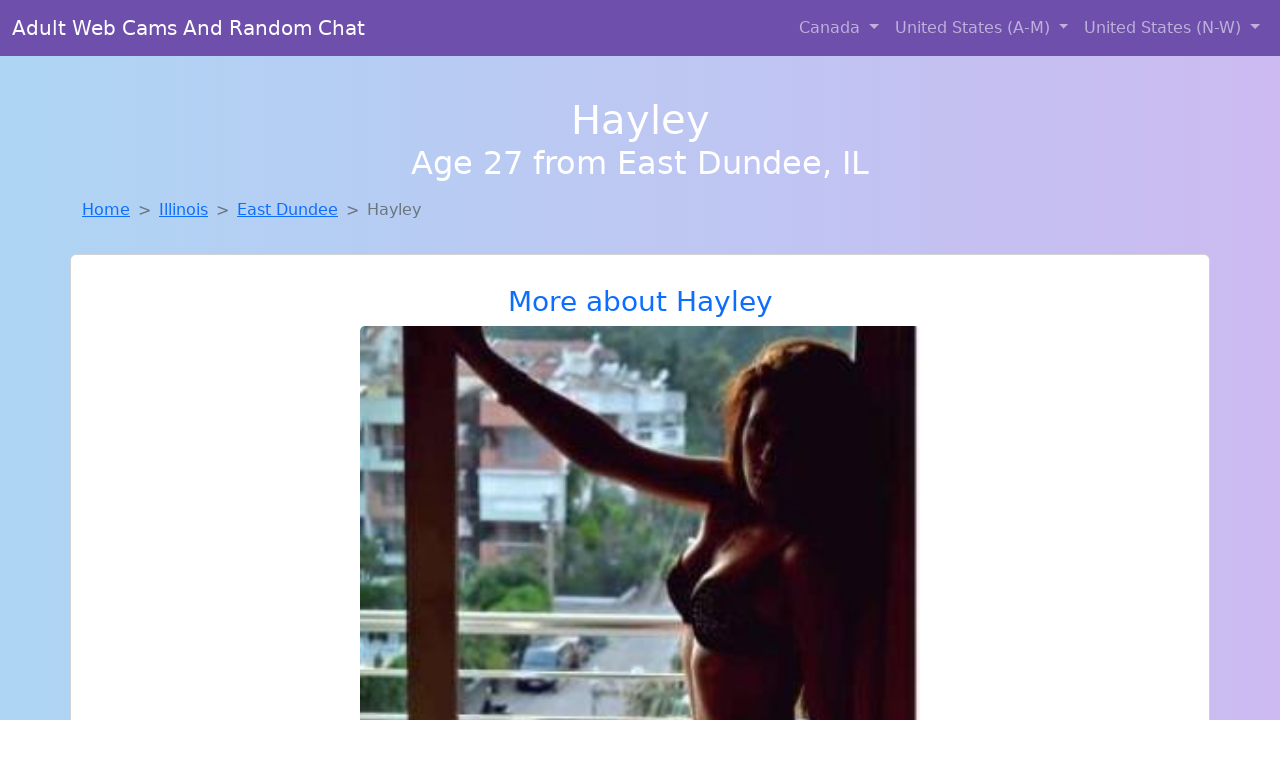

--- FILE ---
content_type: text/html; charset=UTF-8
request_url: https://www.easynostringsex.com/girl/brigid-from-racine-wi-430
body_size: 6111
content:
<!DOCTYPE html>
<html lang="en">

<head>

    <meta charset="utf-8">
    <meta name="viewport" content="width=device-width, initial-scale=1, shrink-to-fit=no">
    <meta name="msvalidate.01" content="5C1FCDEF6FF05AF4216A1A5AFB1D744E"/>
    <meta name="description"
          content="Browse thousands of horny local girls in East Dundee, Il looking for a casual hookup with you! These sexy local singles are down to fuck, so don't keep them waiting.">
    <meta name="author" content="www.easynostringsex.com">
    <meta name="keywords"
          content="escorts in East Dundee, IL, local girls in East Dundee, IL, girls in East Dundee, IL, casual sex in East Dundee, IL , hookup, friends with benefits, nsa sex, local teens, hot women, sex partner, no strings attached, one night stand, casual encounters, adult datig, local cheaters, local milf, milf, dtf, wanting sex, anonymous sex, local sex, cute local girls"/>
    <meta name="robots" content="index,follow">

    <title>Hayley From Illinois Is The Best Local Fuck Buddy You Can Ever Find</title>
    <link rel="canonical" href="https://www.easynostringsex.com/girl/brigid-from-racine-wi-430">

    <!-- Global site tag (gtag.js) - Google Analytics -->
<script async src="https://www.googletagmanager.com/gtag/js?id=G-4LBXCMC0TB"></script>
<script>
    window.dataLayer = window.dataLayer || [];

    function gtag() {
        dataLayer.push(arguments);
    }

    gtag('js', new Date());
    gtag('config', 'G-4LBXCMC0TB');
</script>
    <!--<link href="https://cdn.jsdelivr.net/npm/bootstrap@5.3.3/dist/css/bootstrap.min.css" rel="stylesheet"
      integrity="sha384-QWTKZyjpPEjISv5WaRU9OFeRpok6YctnYmDr5pNlyT2bRjXh0JMhjY6hW+ALEwIH" crossorigin="anonymous">
-->

<link href="https://www.easynostringsex.com/assets/bs-min.css" rel="stylesheet">

<style>
    body {
        background-image: linear-gradient(to right, #aed5f4, #ccbaf1);
        margin-top: 6em;
    }

    .card {
        margin-top: 1em;
    }

    .card a {
        text-decoration: none;
    }

    .card-text {
        color: black;
    }
    .breadcrumb {
        display: flex;
        flex-wrap: wrap;
        padding: 0 0;
        margin-bottom: 1rem;
        list-style: none;
    }

    .breadcrumb-item + .breadcrumb-item {
        padding-left: 0.5rem;
    }
    .breadcrumb-item + .breadcrumb-item::before {
        float: left;
        padding-right: 0.5rem;
        color: #6c757d;
        content: var(--bs-breadcrumb-divider, "/") /* rtl: var(--bs-breadcrumb-divider, "/") */;
    }
    .breadcrumb-item.active {
        color: #6c757d;
    }
</style>
</head>
<body>
<nav class="navbar fixed-top navbar-expand-lg" data-bs-theme="dark" style="background-color: #6e50ac;">
    <div class="container-fluid">
        <a class="navbar-brand" href="https://www.easynostringsex.com/">Adult Web Cams And Random Chat</a>
        <button class="navbar-toggler" type="button" data-bs-toggle="collapse" data-bs-target="#navbarSupportedContent"
                aria-controls="navbarSupportedContent" aria-expanded="false" aria-label="Toggle navigation">
            <span class="navbar-toggler-icon"></span>
        </button>
        <div class="collapse navbar-collapse me-auto" id="navbarSupportedContent">
            <ul class="navbar-nav ms-auto mb-2 mb-lg-0">
                <li class="nav-item dropdown">
                    <a class="nav-link dropdown-toggle" href="#" role="button" data-bs-toggle="dropdown"
                       aria-expanded="true">
                        Canada
                    </a>
                    <div class="dropdown-menu dropdown-menu-end">
                                                    <a class="dropdown-item" href="https://www.easynostringsex.com/ALB"
                               title="Meet sexy local single women ...">Alberta</a>
                                                    <a class="dropdown-item" href="https://www.easynostringsex.com/BCO"
                               title="Party with sexy local girls from British Columbia">British Columbia</a>
                                                    <a class="dropdown-item" href="https://www.easynostringsex.com/MNT"
                               title="Sexy local women from Manitoba down to fuck">Manitoba</a>
                                                    <a class="dropdown-item" href="https://www.easynostringsex.com/NFL"
                               title="Legal local teens in Newfoundland Labrador looking for a fuck">Newfoundland Labrador</a>
                                                    <a class="dropdown-item" href="https://www.easynostringsex.com/NST"
                               title="Meet sweet local girls looking to fuck">Nova Scotia</a>
                                                    <a class="dropdown-item" href="https://www.easynostringsex.com/ONT"
                               title="Hook Up With Local singles in Ontario">Ontario</a>
                                                    <a class="dropdown-item" href="https://www.easynostringsex.com/QBC"
                               title="Find local women for casual sex!">Quebec</a>
                                                    <a class="dropdown-item" href="https://www.easynostringsex.com/SKW"
                               title="Meet sexy local girls in Saskatchewan tonight!">Saskatchewan</a>
                                            </div>
                </li>
                <li class="nav-item dropdown">
                    <a class="nav-link dropdown-toggle" href="#" role="button" data-bs-toggle="dropdown"
                       aria-expanded="false">
                        United States (A-M)
                    </a>
                    <div class="dropdown-menu">
                                                    <a class="dropdown-item" href="https://www.easynostringsex.com/AL"
                               title="These sexy women from Alabama want casual sex...">Alabama</a>
                                                    <a class="dropdown-item" href="https://www.easynostringsex.com/AK"
                               title="Legal local teens in Alaska looking for a fuck">Alaska</a>
                                                    <a class="dropdown-item" href="https://www.easynostringsex.com/AZ"
                               title="down to fuck women in Arizona">Arizona</a>
                                                    <a class="dropdown-item" href="https://www.easynostringsex.com/AR"
                               title="Find cheaters in Arkansas who want to fuck you!">Arkansas</a>
                                                    <a class="dropdown-item" href="https://www.easynostringsex.com/CA"
                               title="Chat with her now, fuck her tonight!">California</a>
                                                    <a class="dropdown-item" href="https://www.easynostringsex.com/CO"
                               title="Meet local girls from Colorado">Colorado</a>
                                                    <a class="dropdown-item" href="https://www.easynostringsex.com/CT"
                               title="Random chat with sweet local girls">Connecticut</a>
                                                    <a class="dropdown-item" href="https://www.easynostringsex.com/DE"
                               title="Free dating sites with local singles">Delaware</a>
                                                    <a class="dropdown-item" href="https://www.easynostringsex.com/DC"
                               title="Free dating sites with local dtf women">District of Columbia</a>
                                                    <a class="dropdown-item" href="https://www.easynostringsex.com/FL"
                               title="Chat with her now, fuck her tonight!">Florida</a>
                                                    <a class="dropdown-item" href="https://www.easynostringsex.com/GA"
                               title="Local single women in Georgia are waiting for you!">Georgia</a>
                                                    <a class="dropdown-item" href="https://www.easynostringsex.com/HI"
                               title="Find cheaters in Hawaii who want to fuck you!">Hawaii</a>
                                                    <a class="dropdown-item" href="https://www.easynostringsex.com/ID"
                               title="Random chat with sweet local girls">Idaho</a>
                                                    <a class="dropdown-item" href="https://www.easynostringsex.com/IL"
                               title="Chat with her now, fuck her tonight!">Illinois</a>
                                                    <a class="dropdown-item" href="https://www.easynostringsex.com/IN"
                               title="Local singles with Free Webcams in Indiana">Indiana</a>
                                                    <a class="dropdown-item" href="https://www.easynostringsex.com/IA"
                               title="Meet young escorts in Iowa">Iowa</a>
                                                    <a class="dropdown-item" href="https://www.easynostringsex.com/KS"
                               title="These sexy women from Kansas want casual sex...">Kansas</a>
                                                    <a class="dropdown-item" href="https://www.easynostringsex.com/KY"
                               title="Party with sexy local girls from Kentucky">Kentucky</a>
                                                    <a class="dropdown-item" href="https://www.easynostringsex.com/LA"
                               title="Find local fuck buddies in Louisiana tonight!">Louisiana</a>
                                                    <a class="dropdown-item" href="https://www.easynostringsex.com/ME"
                               title="Random chat with sweet local girls">Maine</a>
                                                    <a class="dropdown-item" href="https://www.easynostringsex.com/MD"
                               title="Legal local teens in Maryland looking for a fuck">Maryland</a>
                                                    <a class="dropdown-item" href="https://www.easynostringsex.com/MA"
                               title="Find sexy women in Massachusetts for casual sex">Massachusetts</a>
                                                    <a class="dropdown-item" href="https://www.easynostringsex.com/MI"
                               title="Free dating sites with local singles">Michigan</a>
                                                    <a class="dropdown-item" href="https://www.easynostringsex.com/MN"
                               title="Hookup with local single women">Minnesota</a>
                                                    <a class="dropdown-item" href="https://www.easynostringsex.com/MS"
                               title="Find local women for casual sex!">Mississippi</a>
                                                    <a class="dropdown-item" href="https://www.easynostringsex.com/MO"
                               title="Adult web cams and random chat">Missouri</a>
                                                    <a class="dropdown-item" href="https://www.easynostringsex.com/MT"
                               title="Chat with strangers tonight!">Montana</a>
                                            </div>
                </li>
                <li class="nav-item dropdown">
                    <a class="nav-link dropdown-toggle" href="#" role="button" data-bs-toggle="dropdown"
                       aria-expanded="true">
                        United States (N-W)
                    </a>
                    <div class="dropdown-menu">
                                                    <a class="dropdown-item" href="https://www.easynostringsex.com/NE"
                               title="Sexy local women from Nebraska down to fuck">Nebraska</a>
                                                    <a class="dropdown-item" href="https://www.easynostringsex.com/NV"
                               title="down to fuck women in Nevada">Nevada</a>
                                                    <a class="dropdown-item" href="https://www.easynostringsex.com/NH"
                               title="Free dating sites with local dtf women">New Hampshire</a>
                                                    <a class="dropdown-item" href="https://www.easynostringsex.com/NJ"
                               title="Online local girls from New Jersey want to fuck">New Jersey</a>
                                                    <a class="dropdown-item" href="https://www.easynostringsex.com/NM"
                               title="These sexy women from New Mexico want casual sex...">New Mexico</a>
                                                    <a class="dropdown-item" href="https://www.easynostringsex.com/NY"
                               title="Free adult dating with local girls">New York</a>
                                                    <a class="dropdown-item" href="https://www.easynostringsex.com/NC"
                               title="Random chat with sweet local girls">North Carolina</a>
                                                    <a class="dropdown-item" href="https://www.easynostringsex.com/ND"
                               title="Meet local girls from North Dakota">North Dakota</a>
                                                    <a class="dropdown-item" href="https://www.easynostringsex.com/OH"
                               title="Hookup with local single women">Ohio</a>
                                                    <a class="dropdown-item" href="https://www.easynostringsex.com/OK"
                               title="Meet sexy local single women ...">Oklahoma</a>
                                                    <a class="dropdown-item" href="https://www.easynostringsex.com/OR"
                               title="Local singles with Free Webcams in Oregon">Oregon</a>
                                                    <a class="dropdown-item" href="https://www.easynostringsex.com/PA"
                               title="Free dating sites with local singles">Pennsylvania</a>
                                                    <a class="dropdown-item" href="https://www.easynostringsex.com/RI"
                               title="Free dating sites with local dtf women">Rhode Island</a>
                                                    <a class="dropdown-item" href="https://www.easynostringsex.com/SC"
                               title="Local college girls from South Carolina">South Carolina</a>
                                                    <a class="dropdown-item" href="https://www.easynostringsex.com/SD"
                               title="Meet sweet local girls looking to fuck">South Dakota</a>
                                                    <a class="dropdown-item" href="https://www.easynostringsex.com/TN"
                               title="Legal local teens in Tennessee looking for a fuck">Tennessee</a>
                                                    <a class="dropdown-item" href="https://www.easynostringsex.com/TX"
                               title="Party with sexy local girls from Texas">Texas</a>
                                                    <a class="dropdown-item" href="https://www.easynostringsex.com/UT"
                               title="Free dating sites with local dtf women">Utah</a>
                                                    <a class="dropdown-item" href="https://www.easynostringsex.com/VT"
                               title="Online local girls from Vermont want to fuck">Vermont</a>
                                                    <a class="dropdown-item" href="https://www.easynostringsex.com/VA"
                               title="These sexy women from Virginia want casual sex...">Virginia</a>
                                                    <a class="dropdown-item" href="https://www.easynostringsex.com/WA"
                               title="Free dating sites with local dtf women">Washington</a>
                                                    <a class="dropdown-item" href="https://www.easynostringsex.com/WV"
                               title="Sexy local women from West Virginia down to fuck">West Virginia</a>
                                                    <a class="dropdown-item" href="https://www.easynostringsex.com/WI"
                               title="Find local women for casual sex!">Wisconsin</a>
                                            </div>
                </li>
            </ul>
        </div>
    </div>
</nav>
<header class="masthead text-center text-white">
    <div class="masthead-content">
        <div class="container">
            <h1 class="masthead-heading mb-0">Hayley</h1>
            <h2 class="masthead-subheading mb-0">Age 27 from East Dundee, IL</h2>
        </div>
    </div>
</header><section>
    <div class="container">
        <div class="row">
            <div class="col-md-12">
                <nav style="--bs-breadcrumb-divider: '>';" aria-label="breadcrumb">
                    <ol class="breadcrumb">
                        <li class="breadcrumb-item"><a href="https://www.easynostringsex.com/">Home</a></li>
                        <li class="breadcrumb-item"><a
                                    href="https://www.easynostringsex.com/IL">Illinois</a>
                        </li>
                        <li class="breadcrumb-item"><a
                                                                    href="https://www.easynostringsex.com/IL/east-dundee">East Dundee</a>
                        </li>
                        <li class="breadcrumb-item active" aria-current="page">Hayley</li>
                    </ol>
                </nav>
            </div>
        </div>
    </div>
</section>
<section>
    <div class="container text-center">
        <div class="row align-items-center">

            

            <article class="col-md-12 card profile-card text-center" itemscope itemtype="https://schema.org/Person">
                <a href="https://www.easynostringsex.com/images/324cd711e26557f410046ce535742f8c.jpg" title="Looking for local cheaters? Take Hayley from Illinois home with you">
                    <div class="p-5 text-center" style="margin-top: 30px;">
                        <h3>More about Hayley</h3>
                    </div>
                    <img
                            src="https://www.easynostringsex.com/images/324cd711e26557f410046ce535742f8c.jpg"
                            class="card-img-top lazyload"
                            style="max-width: 35rem;"
                            alt="Hayley from Illinois is the best local fuck buddy you can ever find"
                            itemprop="image">
                    <figcaption>Hayley from Illinois is the best local fuck buddy you can ever find</figcaption>
                    <div class="card-body">
                        <p class="card-text" itemprop="description">
                            I'm looking for someone who is comfortable with a casual and carefree relationship. I appreciate the wisdom and maturity that comes with age. I believe that age is just a state of mind. Hoping to find someone who can make me laugh and who I can have a good time with.                        </p>
                    </div>
                </a>
        </div>
        </article>
        <script type="application/ld+json">
            {
                "@context": "https://schema.org",
                "@type": "Person",
                "name": "Hayley",
                        "gender": "Female",
                        "image": "https://www.easynostringsex.com/images/324cd711e26557f410046ce535742f8c.jpg",
                        "description": "Hayley from Illinois is the best local fuck buddy you can ever find",
                        "address": {
                            "@type": "PostalAddress",
                            "addressLocality": "East Dundee",
                            "addressRegion": "IL",
                            "addressCountry": "US"
                        },
                        "url": "https://www.easynostringsex.com/girl/brigid-from-racine-wi-430"
                    }

        </script>
            </div>
    </div>
</section>
<script language="JavaScript">
    gtag('event', 'detail_click', {
        'event_category': 'Detail Interaction',
        'link_url': 'https://www.easynostringsex.com/girl/brigid-from-racine-wi-430',
        'card_title': 'Hayley from Illinois is the best local fuck buddy you can ever find',
        'card_city': 'East Dundee',
        'card_state': 'IL'
    });
</script>

<section>
    <div class="container-fluid" style="margin-top: 30px;">
        <div class="col-lg-12 text-center" style="margin-bottom: 20px;">
            <h5>
                Welcome to Easy No-String Sex! Here you can find and meet local women
                in East Dundee, IL looking for casual encounters tonight. Browse through thousands of sweet local
                girls looking for casual dating, friends with benefits, sugar daddies and more.
                We've got cheaters, MILFs, and girls looking for just about anything else you can think of! Don't keep
                these ladies waiting! They want to hook up with you TONIGHT!
            </h5>
        </div>
    </div>
</section>
<section>
    <div class="container text-center">
        <div class="col-lg-12" style="margin-bottom: 20px;">
            <h3 class="col-lg-12">Find Horny Local Women in Your
                State</h3>
            <div class="row ">
                                    <div class="col-xs-4 col-sm-3">
                        <div class="p-2 gx-3 card">
                            <a href="https://www.easynostringsex.com/IL/aurora"
                               title="Online local girls from Aurora, Illinois want to fuck">Aurora</a>
                        </div>
                    </div>
                                    <div class="col-xs-4 col-sm-3">
                        <div class="p-2 gx-3 card">
                            <a href="https://www.easynostringsex.com/IL/champaign"
                               title="These sexy women from Champaign, Illinois want casual sex...">Champaign</a>
                        </div>
                    </div>
                                    <div class="col-xs-4 col-sm-3">
                        <div class="p-2 gx-3 card">
                            <a href="https://www.easynostringsex.com/IL/chicago"
                               title="Local singles with Free Webcams in Chicago, Illinois">Chicago</a>
                        </div>
                    </div>
                                    <div class="col-xs-4 col-sm-3">
                        <div class="p-2 gx-3 card">
                            <a href="https://www.easynostringsex.com/IL/joliet"
                               title="Free adult dating with local girls">Joliet</a>
                        </div>
                    </div>
                                    <div class="col-xs-4 col-sm-3">
                        <div class="p-2 gx-3 card">
                            <a href="https://www.easynostringsex.com/IL/peoria"
                               title="Meet young escorts in Peoria, Illinois">Peoria</a>
                        </div>
                    </div>
                                    <div class="col-xs-4 col-sm-3">
                        <div class="p-2 gx-3 card">
                            <a href="https://www.easynostringsex.com/IL/rockford"
                               title="Find local women for casual sex!">Rockford</a>
                        </div>
                    </div>
                                    <div class="col-xs-4 col-sm-3">
                        <div class="p-2 gx-3 card">
                            <a href="https://www.easynostringsex.com/IL/round-lake-beach"
                               title="Chat with strangers in Round Lake Beach, Illinois who want sex!">Round Lake Beach</a>
                        </div>
                    </div>
                                    <div class="col-xs-4 col-sm-3">
                        <div class="p-2 gx-3 card">
                            <a href="https://www.easynostringsex.com/IL/springfield"
                               title="Free dating sites with local dtf women">Springfield</a>
                        </div>
                    </div>
                            </div>
        </div>
    </div>
    <div class="container text-center">
        <div class="col-lg-12" style="margin-bottom: 20px;">
            <h3 class="col-lg-12">Find Horny Local Women in Your Town
                Now!</h3>
            <div class="row ">
                                    <div class="col-xs-4 col-sm-3">
                        <div class="p-2 gx-3 card">
                            <a href="https://www.easynostringsex.com/IL/dolton"
                               title="Meet young escorts in Dolton, Illinois">Dolton</a>
                        </div>
                    </div>
                                    <div class="col-xs-4 col-sm-3">
                        <div class="p-2 gx-3 card">
                            <a href="https://www.easynostringsex.com/IL/downers-grove"
                               title="Find local fuck buddies in Downers Grove, Illinois tonight!">Downers Grove</a>
                        </div>
                    </div>
                                    <div class="col-xs-4 col-sm-3">
                        <div class="p-2 gx-3 card">
                            <a href="https://www.easynostringsex.com/IL/downs"
                               title="Random chat with sweet local girls">Downs</a>
                        </div>
                    </div>
                                    <div class="col-xs-4 col-sm-3">
                        <div class="p-2 gx-3 card">
                            <a href="https://www.easynostringsex.com/IL/du-quoin"
                               title="Hook Up With Local singles in Du Quoin, Illinois">Du Quoin</a>
                        </div>
                    </div>
                                    <div class="col-xs-4 col-sm-3">
                        <div class="p-2 gx-3 card">
                            <a href="https://www.easynostringsex.com/IL/dupo"
                               title="Meet young escorts in Dupo, Illinois">Dupo</a>
                        </div>
                    </div>
                                    <div class="col-xs-4 col-sm-3">
                        <div class="p-2 gx-3 card">
                            <a href="https://www.easynostringsex.com/IL/dwight"
                               title="Find sexy women in Dwight, Illinois for casual sex">Dwight</a>
                        </div>
                    </div>
                                    <div class="col-xs-4 col-sm-3">
                        <div class="p-2 gx-3 card">
                            <a href="https://www.easynostringsex.com/IL/earlville"
                               title="Find local fuck buddies in Earlville, Illinois tonight!">Earlville</a>
                        </div>
                    </div>
                                    <div class="col-xs-4 col-sm-3">
                        <div class="p-2 gx-3 card">
                            <a href="https://www.easynostringsex.com/IL/east-alton"
                               title="Random chat with sweet local girls">East Alton</a>
                        </div>
                    </div>
                                    <div class="col-xs-4 col-sm-3">
                        <div class="p-2 gx-3 card">
                            <a href="https://www.easynostringsex.com/IL/east-dubuque"
                               title="Local single women in East Dubuque, Illinois are waiting for you!">East Dubuque</a>
                        </div>
                    </div>
                            </div>
        </div>
    </div>
</section>
<section>
    <div class="container-fluid">
        <h1 class="col-lg-12 text-center">Questions About Adult Dating!</h1>

                    <div class="card bg-light">
                <div class="card-header">
                    <h2 class="question-title">
                        What are some tips for casual/adult dating?                    </h2>
                </div>
                <div class="card-body">
                    <p>You've just gotten out of a serious relationship and now you've decided to try a casual
                    adult
                    dating. Where do you start? Are you rusty? There are a few things that you can keep in
                    mind
                    that will help to ensure that your casual relationship remains safe, fun, and most of
                    all,
                    casual.</p>
                <br>

                <p>1. Always make sure to be honest about wanting to keep the relationship casual. After
                    all,
                    you do not want to mislead your partner into thinking you want more when you're really
                    <em>just
                        looking for casual sex.</em></p>

                <p>2. Remember to never spend the night, because this gives your partner the impression that
                    you
                    want to move beyond a casual relationship into a more serious one.</p>

                <p>3. Remember that you are not the only one in a casual relationship. You're looking for a
                    local girl that will have sex with you, and chances are that she is just looking for sex
                    too. You're going to talk to hot, sexy women and she will probably end up talking to
                    sexy
                    men or woman as well. This is a casual sex date.</p>

                <p>4. Always take care of yourself. Make sure that, when you meet up, you are clean and
                    ready
                    for sex. With casual adult dating, she will be more likely to refuse sex if you do not
                    look
                    clean and ready to go.</p>

                <p>5. Remember that <em>she is a fuck buddy</em>, and that you are looking for hot sex and
                    nothing more.
                    Always, ALWAYS, wear protection.</p>

                <p>6. Casual dating lets you try new things. Maybe you've always wanted a threesome, or
                    maybe
                    you have never had sex with a blonde. Maybe, you want to be tied up by a hot MILF.
                    Remember
                    to have fun and be adventurous.</p>                </div>
            </div>
            </div>
</section>
<!-- Footer -->
<footer class="py-5 bg-dark">
    <div class="container-fluid">
        <div class="col-lg-12 text-center">
            <p style="color: darkgray">We have thousands of real flirty women waiting for you! Don't wait! Contact them today!</p>

            <p style="color: darkgray">DISCLAIMER: Easy No-String Sex is a site run on user submissions. All
                profiles on
                this site have been submitted to adult dating sites with the purposes of finding
                casual adult companionship. We only display the profiles to help you
                find
                the girl you are looking for. Some of these profiles may not be registered users and may
                be
                for illustrative purposes only. To report fraudulent profiles, please <a
                        href="mailto:www.easynostringsex.com+report@jsdmail.com">email us</a> or refer to our <a
                        href="/terms-of-service">Terms
                    of Service</a>
        </div>
    </div>
    <hr>
    <div class="container-fluid">
        <div class="col-lg-12 text-center">
            <p class="smaller">
                        </div>
    </div>
    <div class="container-fluid">
        <p class="m-0 text-center text-white small"><a href="/terms-of-service">Terms
                of Service</a></p>
        <br>
    </div>
    <div class="container-fluid">
        <p class="m-0 text-center text-white small">&copy; </span> Copyright 2012-2026            Easy No-String Sex </p>
    </div>
    <!-- /.container -->
</footer>
<script async src="https://cdn.jsdelivr.net/npm/bootstrap@5.3.3/dist/js/bootstrap.bundle.min.js"
        integrity="sha384-YvpcrYf0tY3lHB60NNkmXc5s9fDVZLESaAA55NDzOxhy9GkcIdslK1eN7N6jIeHz"
        crossorigin="anonymous"></script>
</body>
</html>
